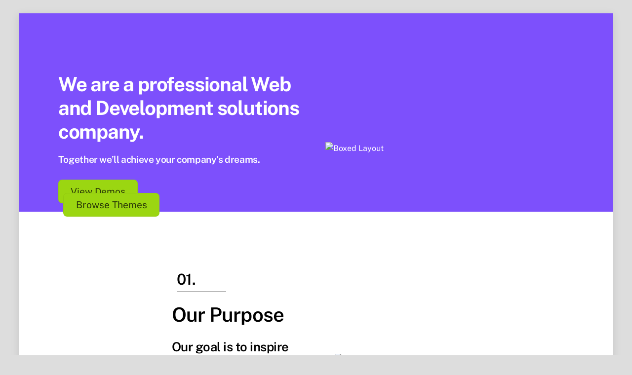

--- FILE ---
content_type: text/html; charset=UTF-8
request_url: http://www.wandawanda.co/theme-appearance/boxed-layout/
body_size: 12771
content:
<!DOCTYPE html>
<html lang="en">
<head>
        <meta charset="UTF-8">
        <meta name="viewport" content="width=device-width, initial-scale=1, minimum-scale=1">
        <style id="tb_inline_styles" data-no-optimize="1">.tb_animation_on{overflow-x:hidden}.themify_builder .wow{visibility:hidden;animation-fill-mode:both}[data-tf-animation]{will-change:transform,opacity,visibility}@media(min-width:768px){.themify_builder .tf_lax_done{transition-duration:.8s;transition-timing-function:cubic-bezier(.165,.84,.44,1)}}@media(max-width:770px){.themify_builder .tf_lax_done{opacity:unset!important;transform:unset!important;filter:unset!important}}[data-sticky-active].tb_sticky_scroll_active{z-index:1}[data-sticky-active].tb_sticky_scroll_active .hide-on-stick{display:none}@media(min-width:1281px){.hide-desktop{width:0!important;height:0!important;padding:0!important;visibility:hidden!important;margin:0!important;display:table-column!important;background:0!important;content-visibility:hidden;overflow:hidden!important}}@media(min-width:769px) and (max-width:1280px){.hide-tablet_landscape{width:0!important;height:0!important;padding:0!important;visibility:hidden!important;margin:0!important;display:table-column!important;background:0!important;content-visibility:hidden;overflow:hidden!important}}@media(min-width:681px) and (max-width:768px){.hide-tablet{width:0!important;height:0!important;padding:0!important;visibility:hidden!important;margin:0!important;display:table-column!important;background:0!important;content-visibility:hidden;overflow:hidden!important}}@media(max-width:680px){.hide-mobile{width:0!important;height:0!important;padding:0!important;visibility:hidden!important;margin:0!important;display:table-column!important;background:0!important;content-visibility:hidden;overflow:hidden!important}}@media(max-width:768px){div.module-gallery-grid{--galn:var(--galt)}}@media(max-width:680px){
                .themify_map.tf_map_loaded{width:100%!important}
                .ui.builder_button,.ui.nav li a{padding:.525em 1.15em}
                .fullheight>.row_inner:not(.tb_col_count_1){min-height:0}
                div.module-gallery-grid{--galn:var(--galm);gap:8px}
            }</style><noscript><style>.themify_builder .wow,.wow .tf_lazy{visibility:visible!important}</style></noscript>            <style id="tf_lazy_style" data-no-optimize="1">
                .tf_svg_lazy{
                    content-visibility:auto;
                    background-size:100% 25%!important;
                    background-repeat:no-repeat!important;
                    background-position:0 0, 0 33.4%,0 66.6%,0 100%!important;
                    transition:filter .3s linear!important;
                    filter:blur(25px)!important;                    transform:translateZ(0)
                }
                .tf_svg_lazy_loaded{
                    filter:blur(0)!important
                }
                [data-lazy]:is(.module,.module_row:not(.tb_first)),.module[data-lazy] .ui,.module_row[data-lazy]:not(.tb_first):is(>.row_inner,.module_column[data-lazy],.module_subrow[data-lazy]){
                    background-image:none!important
                }
            </style>
            <noscript>
                <style>
                    .tf_svg_lazy{
                        display:none!important
                    }
                </style>
            </noscript>
                    <style id="tf_lazy_common" data-no-optimize="1">
                        img{
                max-width:100%;
                height:auto
            }
                                    :where(.tf_in_flx,.tf_flx){display:inline-flex;flex-wrap:wrap;place-items:center}
            .tf_fa,:is(em,i) tf-lottie{display:inline-block;vertical-align:middle}:is(em,i) tf-lottie{width:1.5em;height:1.5em}.tf_fa{width:1em;height:1em;stroke-width:0;stroke:currentColor;overflow:visible;fill:currentColor;pointer-events:none;text-rendering:optimizeSpeed;buffered-rendering:static}#tf_svg symbol{overflow:visible}:where(.tf_lazy){position:relative;visibility:visible;display:block;opacity:.3}.wow .tf_lazy:not(.tf_swiper-slide){visibility:hidden;opacity:1}div.tf_audio_lazy audio{visibility:hidden;height:0;display:inline}.mejs-container{visibility:visible}.tf_iframe_lazy{transition:opacity .3s ease-in-out;min-height:10px}:where(.tf_flx),.tf_swiper-wrapper{display:flex}.tf_swiper-slide{flex-shrink:0;opacity:0;width:100%;height:100%}.tf_swiper-wrapper>br,.tf_lazy.tf_swiper-wrapper .tf_lazy:after,.tf_lazy.tf_swiper-wrapper .tf_lazy:before{display:none}.tf_lazy:after,.tf_lazy:before{content:'';display:inline-block;position:absolute;width:10px!important;height:10px!important;margin:0 3px;top:50%!important;inset-inline:auto 50%!important;border-radius:100%;background-color:currentColor;visibility:visible;animation:tf-hrz-loader infinite .75s cubic-bezier(.2,.68,.18,1.08)}.tf_lazy:after{width:6px!important;height:6px!important;inset-inline:50% auto!important;margin-top:3px;animation-delay:-.4s}@keyframes tf-hrz-loader{0%,100%{transform:scale(1);opacity:1}50%{transform:scale(.1);opacity:.6}}.tf_lazy_lightbox{position:fixed;background:rgba(11,11,11,.8);color:#ccc;top:0;left:0;display:flex;align-items:center;justify-content:center;z-index:999}.tf_lazy_lightbox .tf_lazy:after,.tf_lazy_lightbox .tf_lazy:before{background:#fff}.tf_vd_lazy,tf-lottie{display:flex;flex-wrap:wrap}tf-lottie{aspect-ratio:1.777}.tf_w.tf_vd_lazy video{width:100%;height:auto;position:static;object-fit:cover}
        </style>
        <title>Boxed Layout</title>
<meta name='robots' content='max-image-preview:large' />
<link rel="alternate" type="application/rss+xml" title=" &raquo; Feed" href="http://www.wandawanda.co/feed/" />
<link rel="alternate" type="application/rss+xml" title=" &raquo; Comments Feed" href="http://www.wandawanda.co/comments/feed/" />
<link rel="alternate" title="oEmbed (JSON)" type="application/json+oembed" href="http://www.wandawanda.co/wp-json/oembed/1.0/embed?url=http%3A%2F%2Fwww.wandawanda.co%2Ftheme-appearance%2Fboxed-layout%2F" />
<link rel="alternate" title="oEmbed (XML)" type="text/xml+oembed" href="http://www.wandawanda.co/wp-json/oembed/1.0/embed?url=http%3A%2F%2Fwww.wandawanda.co%2Ftheme-appearance%2Fboxed-layout%2F&#038;format=xml" />
<style id='wp-img-auto-sizes-contain-inline-css'>
img:is([sizes=auto i],[sizes^="auto," i]){contain-intrinsic-size:3000px 1500px}
/*# sourceURL=wp-img-auto-sizes-contain-inline-css */
</style>
<script src="http://www.wandawanda.co/wp-includes/js/jquery/jquery.min.js?ver=3.7.1" id="jquery-core-js"></script>
<script src="http://www.wandawanda.co/wp-includes/js/jquery/jquery-migrate.min.js?ver=3.4.1" id="jquery-migrate-js"></script>
<link rel="https://api.w.org/" href="http://www.wandawanda.co/wp-json/" /><link rel="alternate" title="JSON" type="application/json" href="http://www.wandawanda.co/wp-json/wp/v2/pages/2912" /><link rel="EditURI" type="application/rsd+xml" title="RSD" href="http://www.wandawanda.co/xmlrpc.php?rsd" />
<meta name="generator" content="WordPress 6.9" />
<link rel="canonical" href="http://www.wandawanda.co/theme-appearance/boxed-layout/" />
<link rel='shortlink' href='http://www.wandawanda.co/?p=2912' />

	<style>
	@keyframes themifyAnimatedBG{
		0%{background-color:#33baab}100%{background-color:#e33b9e}50%{background-color:#4961d7}33.3%{background-color:#2ea85c}25%{background-color:#2bb8ed}20%{background-color:#dd5135}
	}
	.module_row.animated-bg{
		animation:themifyAnimatedBG 30000ms infinite alternate
	}
	</style>
	
<!-- Entry Style -->
<style>
.skin-styles:before {
	background-image: url(https://themify.me/demo/themes/ultra/files/2018/06/demoimage56.jpg);
	
											background-size: cover;
											content: "";
											position: fixed;
											width: 100%;
											height: 100%;
											left: 0;
											top: 0;
											pointer-events: none;
											z-index: -1
}
</style>
<!-- End Entry Style -->
<link rel="prefetch" href="http://www.wandawanda.co/wp-content/themes/themify-ultra/js/themify-script.js?ver=7.8.4" as="script" fetchpriority="low"><link rel="prefetch" href="http://www.wandawanda.co/wp-content/themes/themify-ultra/themify/js/modules/themify-sidemenu.js?ver=7.9.3" as="script" fetchpriority="low"><link rel="prefetch" href="http://www.wandawanda.co/wp-content/themes/themify-ultra/themify/js/modules/lax.js?ver=7.9.3" as="script" fetchpriority="low"><link rel="prefetch" href="http://www.wandawanda.co/wp-content/themes/themify-ultra/themify/js/modules/isotop.js?ver=7.9.3" as="script" fetchpriority="low"><link rel="preload" href="http://www.wandawanda.co/wp-content/themes/themify-ultra/themify/themify-builder/js/themify-builder-script.js?ver=7.9.3" as="script" fetchpriority="low"><link rel="preload" href="https://themify.me/demo/themes/ultra-agency-2/files/2019/02/header-web-image.png" as="image" fetchpriority="high"><style id="tf_gf_fonts_style">@font-face{font-family:'Public Sans';font-style:italic;font-display:swap;src:url(https://fonts.gstatic.com/s/publicsans/v21/ijwTs572Xtc6ZYQws9YVwnNDTJPax9k0.woff2) format('woff2');unicode-range:U+0102-0103,U+0110-0111,U+0128-0129,U+0168-0169,U+01A0-01A1,U+01AF-01B0,U+0300-0301,U+0303-0304,U+0308-0309,U+0323,U+0329,U+1EA0-1EF9,U+20AB;}@font-face{font-family:'Public Sans';font-style:italic;font-display:swap;src:url(https://fonts.gstatic.com/s/publicsans/v21/ijwTs572Xtc6ZYQws9YVwnNDTJLax9k0.woff2) format('woff2');unicode-range:U+0100-02BA,U+02BD-02C5,U+02C7-02CC,U+02CE-02D7,U+02DD-02FF,U+0304,U+0308,U+0329,U+1D00-1DBF,U+1E00-1E9F,U+1EF2-1EFF,U+2020,U+20A0-20AB,U+20AD-20C0,U+2113,U+2C60-2C7F,U+A720-A7FF;}@font-face{font-family:'Public Sans';font-style:italic;font-display:swap;src:url(https://fonts.gstatic.com/s/publicsans/v21/ijwTs572Xtc6ZYQws9YVwnNDTJzaxw.woff2) format('woff2');unicode-range:U+0000-00FF,U+0131,U+0152-0153,U+02BB-02BC,U+02C6,U+02DA,U+02DC,U+0304,U+0308,U+0329,U+2000-206F,U+20AC,U+2122,U+2191,U+2193,U+2212,U+2215,U+FEFF,U+FFFD;}@font-face{font-family:'Public Sans';font-style:italic;font-weight:600;font-display:swap;src:url(https://fonts.gstatic.com/s/publicsans/v21/ijwTs572Xtc6ZYQws9YVwnNDTJPax9k0.woff2) format('woff2');unicode-range:U+0102-0103,U+0110-0111,U+0128-0129,U+0168-0169,U+01A0-01A1,U+01AF-01B0,U+0300-0301,U+0303-0304,U+0308-0309,U+0323,U+0329,U+1EA0-1EF9,U+20AB;}@font-face{font-family:'Public Sans';font-style:italic;font-weight:600;font-display:swap;src:url(https://fonts.gstatic.com/s/publicsans/v21/ijwTs572Xtc6ZYQws9YVwnNDTJLax9k0.woff2) format('woff2');unicode-range:U+0100-02BA,U+02BD-02C5,U+02C7-02CC,U+02CE-02D7,U+02DD-02FF,U+0304,U+0308,U+0329,U+1D00-1DBF,U+1E00-1E9F,U+1EF2-1EFF,U+2020,U+20A0-20AB,U+20AD-20C0,U+2113,U+2C60-2C7F,U+A720-A7FF;}@font-face{font-family:'Public Sans';font-style:italic;font-weight:600;font-display:swap;src:url(https://fonts.gstatic.com/s/publicsans/v21/ijwTs572Xtc6ZYQws9YVwnNDTJzaxw.woff2) format('woff2');unicode-range:U+0000-00FF,U+0131,U+0152-0153,U+02BB-02BC,U+02C6,U+02DA,U+02DC,U+0304,U+0308,U+0329,U+2000-206F,U+20AC,U+2122,U+2191,U+2193,U+2212,U+2215,U+FEFF,U+FFFD;}@font-face{font-family:'Public Sans';font-style:italic;font-weight:700;font-display:swap;src:url(https://fonts.gstatic.com/s/publicsans/v21/ijwTs572Xtc6ZYQws9YVwnNDTJPax9k0.woff2) format('woff2');unicode-range:U+0102-0103,U+0110-0111,U+0128-0129,U+0168-0169,U+01A0-01A1,U+01AF-01B0,U+0300-0301,U+0303-0304,U+0308-0309,U+0323,U+0329,U+1EA0-1EF9,U+20AB;}@font-face{font-family:'Public Sans';font-style:italic;font-weight:700;font-display:swap;src:url(https://fonts.gstatic.com/s/publicsans/v21/ijwTs572Xtc6ZYQws9YVwnNDTJLax9k0.woff2) format('woff2');unicode-range:U+0100-02BA,U+02BD-02C5,U+02C7-02CC,U+02CE-02D7,U+02DD-02FF,U+0304,U+0308,U+0329,U+1D00-1DBF,U+1E00-1E9F,U+1EF2-1EFF,U+2020,U+20A0-20AB,U+20AD-20C0,U+2113,U+2C60-2C7F,U+A720-A7FF;}@font-face{font-family:'Public Sans';font-style:italic;font-weight:700;font-display:swap;src:url(https://fonts.gstatic.com/s/publicsans/v21/ijwTs572Xtc6ZYQws9YVwnNDTJzaxw.woff2) format('woff2');unicode-range:U+0000-00FF,U+0131,U+0152-0153,U+02BB-02BC,U+02C6,U+02DA,U+02DC,U+0304,U+0308,U+0329,U+2000-206F,U+20AC,U+2122,U+2191,U+2193,U+2212,U+2215,U+FEFF,U+FFFD;}@font-face{font-family:'Public Sans';font-display:swap;src:url(https://fonts.gstatic.com/s/publicsans/v21/ijwRs572Xtc6ZYQws9YVwnNJfJ7Cww.woff2) format('woff2');unicode-range:U+0102-0103,U+0110-0111,U+0128-0129,U+0168-0169,U+01A0-01A1,U+01AF-01B0,U+0300-0301,U+0303-0304,U+0308-0309,U+0323,U+0329,U+1EA0-1EF9,U+20AB;}@font-face{font-family:'Public Sans';font-display:swap;src:url(https://fonts.gstatic.com/s/publicsans/v21/ijwRs572Xtc6ZYQws9YVwnNIfJ7Cww.woff2) format('woff2');unicode-range:U+0100-02BA,U+02BD-02C5,U+02C7-02CC,U+02CE-02D7,U+02DD-02FF,U+0304,U+0308,U+0329,U+1D00-1DBF,U+1E00-1E9F,U+1EF2-1EFF,U+2020,U+20A0-20AB,U+20AD-20C0,U+2113,U+2C60-2C7F,U+A720-A7FF;}@font-face{font-family:'Public Sans';font-display:swap;src:url(https://fonts.gstatic.com/s/publicsans/v21/ijwRs572Xtc6ZYQws9YVwnNGfJ4.woff2) format('woff2');unicode-range:U+0000-00FF,U+0131,U+0152-0153,U+02BB-02BC,U+02C6,U+02DA,U+02DC,U+0304,U+0308,U+0329,U+2000-206F,U+20AC,U+2122,U+2191,U+2193,U+2212,U+2215,U+FEFF,U+FFFD;}@font-face{font-family:'Public Sans';font-weight:600;font-display:swap;src:url(https://fonts.gstatic.com/s/publicsans/v21/ijwRs572Xtc6ZYQws9YVwnNJfJ7Cww.woff2) format('woff2');unicode-range:U+0102-0103,U+0110-0111,U+0128-0129,U+0168-0169,U+01A0-01A1,U+01AF-01B0,U+0300-0301,U+0303-0304,U+0308-0309,U+0323,U+0329,U+1EA0-1EF9,U+20AB;}@font-face{font-family:'Public Sans';font-weight:600;font-display:swap;src:url(https://fonts.gstatic.com/s/publicsans/v21/ijwRs572Xtc6ZYQws9YVwnNIfJ7Cww.woff2) format('woff2');unicode-range:U+0100-02BA,U+02BD-02C5,U+02C7-02CC,U+02CE-02D7,U+02DD-02FF,U+0304,U+0308,U+0329,U+1D00-1DBF,U+1E00-1E9F,U+1EF2-1EFF,U+2020,U+20A0-20AB,U+20AD-20C0,U+2113,U+2C60-2C7F,U+A720-A7FF;}@font-face{font-family:'Public Sans';font-weight:600;font-display:swap;src:url(https://fonts.gstatic.com/s/publicsans/v21/ijwRs572Xtc6ZYQws9YVwnNGfJ4.woff2) format('woff2');unicode-range:U+0000-00FF,U+0131,U+0152-0153,U+02BB-02BC,U+02C6,U+02DA,U+02DC,U+0304,U+0308,U+0329,U+2000-206F,U+20AC,U+2122,U+2191,U+2193,U+2212,U+2215,U+FEFF,U+FFFD;}@font-face{font-family:'Public Sans';font-weight:700;font-display:swap;src:url(https://fonts.gstatic.com/s/publicsans/v21/ijwRs572Xtc6ZYQws9YVwnNJfJ7Cww.woff2) format('woff2');unicode-range:U+0102-0103,U+0110-0111,U+0128-0129,U+0168-0169,U+01A0-01A1,U+01AF-01B0,U+0300-0301,U+0303-0304,U+0308-0309,U+0323,U+0329,U+1EA0-1EF9,U+20AB;}@font-face{font-family:'Public Sans';font-weight:700;font-display:swap;src:url(https://fonts.gstatic.com/s/publicsans/v21/ijwRs572Xtc6ZYQws9YVwnNIfJ7Cww.woff2) format('woff2');unicode-range:U+0100-02BA,U+02BD-02C5,U+02C7-02CC,U+02CE-02D7,U+02DD-02FF,U+0304,U+0308,U+0329,U+1D00-1DBF,U+1E00-1E9F,U+1EF2-1EFF,U+2020,U+20A0-20AB,U+20AD-20C0,U+2113,U+2C60-2C7F,U+A720-A7FF;}@font-face{font-family:'Public Sans';font-weight:700;font-display:swap;src:url(https://fonts.gstatic.com/s/publicsans/v21/ijwRs572Xtc6ZYQws9YVwnNGfJ4.woff2) format('woff2');unicode-range:U+0000-00FF,U+0131,U+0152-0153,U+02BB-02BC,U+02C6,U+02DA,U+02DC,U+0304,U+0308,U+0329,U+2000-206F,U+20AC,U+2122,U+2191,U+2193,U+2212,U+2215,U+FEFF,U+FFFD;}</style><link rel="preload" fetchpriority="high" href="http://www.wandawanda.co/wp-content/uploads/themify-concate/543456092/themify-2091953092.css" as="style"><link fetchpriority="high" id="themify_concate-css" rel="stylesheet" href="http://www.wandawanda.co/wp-content/uploads/themify-concate/543456092/themify-2091953092.css"><style id='global-styles-inline-css'>
:root{--wp--preset--aspect-ratio--square: 1;--wp--preset--aspect-ratio--4-3: 4/3;--wp--preset--aspect-ratio--3-4: 3/4;--wp--preset--aspect-ratio--3-2: 3/2;--wp--preset--aspect-ratio--2-3: 2/3;--wp--preset--aspect-ratio--16-9: 16/9;--wp--preset--aspect-ratio--9-16: 9/16;--wp--preset--color--black: #000000;--wp--preset--color--cyan-bluish-gray: #abb8c3;--wp--preset--color--white: #ffffff;--wp--preset--color--pale-pink: #f78da7;--wp--preset--color--vivid-red: #cf2e2e;--wp--preset--color--luminous-vivid-orange: #ff6900;--wp--preset--color--luminous-vivid-amber: #fcb900;--wp--preset--color--light-green-cyan: #7bdcb5;--wp--preset--color--vivid-green-cyan: #00d084;--wp--preset--color--pale-cyan-blue: #8ed1fc;--wp--preset--color--vivid-cyan-blue: #0693e3;--wp--preset--color--vivid-purple: #9b51e0;--wp--preset--gradient--vivid-cyan-blue-to-vivid-purple: linear-gradient(135deg,rgb(6,147,227) 0%,rgb(155,81,224) 100%);--wp--preset--gradient--light-green-cyan-to-vivid-green-cyan: linear-gradient(135deg,rgb(122,220,180) 0%,rgb(0,208,130) 100%);--wp--preset--gradient--luminous-vivid-amber-to-luminous-vivid-orange: linear-gradient(135deg,rgb(252,185,0) 0%,rgb(255,105,0) 100%);--wp--preset--gradient--luminous-vivid-orange-to-vivid-red: linear-gradient(135deg,rgb(255,105,0) 0%,rgb(207,46,46) 100%);--wp--preset--gradient--very-light-gray-to-cyan-bluish-gray: linear-gradient(135deg,rgb(238,238,238) 0%,rgb(169,184,195) 100%);--wp--preset--gradient--cool-to-warm-spectrum: linear-gradient(135deg,rgb(74,234,220) 0%,rgb(151,120,209) 20%,rgb(207,42,186) 40%,rgb(238,44,130) 60%,rgb(251,105,98) 80%,rgb(254,248,76) 100%);--wp--preset--gradient--blush-light-purple: linear-gradient(135deg,rgb(255,206,236) 0%,rgb(152,150,240) 100%);--wp--preset--gradient--blush-bordeaux: linear-gradient(135deg,rgb(254,205,165) 0%,rgb(254,45,45) 50%,rgb(107,0,62) 100%);--wp--preset--gradient--luminous-dusk: linear-gradient(135deg,rgb(255,203,112) 0%,rgb(199,81,192) 50%,rgb(65,88,208) 100%);--wp--preset--gradient--pale-ocean: linear-gradient(135deg,rgb(255,245,203) 0%,rgb(182,227,212) 50%,rgb(51,167,181) 100%);--wp--preset--gradient--electric-grass: linear-gradient(135deg,rgb(202,248,128) 0%,rgb(113,206,126) 100%);--wp--preset--gradient--midnight: linear-gradient(135deg,rgb(2,3,129) 0%,rgb(40,116,252) 100%);--wp--preset--font-size--small: 13px;--wp--preset--font-size--medium: 20px;--wp--preset--font-size--large: 36px;--wp--preset--font-size--x-large: 42px;--wp--preset--spacing--20: 0.44rem;--wp--preset--spacing--30: 0.67rem;--wp--preset--spacing--40: 1rem;--wp--preset--spacing--50: 1.5rem;--wp--preset--spacing--60: 2.25rem;--wp--preset--spacing--70: 3.38rem;--wp--preset--spacing--80: 5.06rem;--wp--preset--shadow--natural: 6px 6px 9px rgba(0, 0, 0, 0.2);--wp--preset--shadow--deep: 12px 12px 50px rgba(0, 0, 0, 0.4);--wp--preset--shadow--sharp: 6px 6px 0px rgba(0, 0, 0, 0.2);--wp--preset--shadow--outlined: 6px 6px 0px -3px rgb(255, 255, 255), 6px 6px rgb(0, 0, 0);--wp--preset--shadow--crisp: 6px 6px 0px rgb(0, 0, 0);}:where(body) { margin: 0; }.wp-site-blocks > .alignleft { float: left; margin-right: 2em; }.wp-site-blocks > .alignright { float: right; margin-left: 2em; }.wp-site-blocks > .aligncenter { justify-content: center; margin-left: auto; margin-right: auto; }:where(.wp-site-blocks) > * { margin-block-start: 24px; margin-block-end: 0; }:where(.wp-site-blocks) > :first-child { margin-block-start: 0; }:where(.wp-site-blocks) > :last-child { margin-block-end: 0; }:root { --wp--style--block-gap: 24px; }:root :where(.is-layout-flow) > :first-child{margin-block-start: 0;}:root :where(.is-layout-flow) > :last-child{margin-block-end: 0;}:root :where(.is-layout-flow) > *{margin-block-start: 24px;margin-block-end: 0;}:root :where(.is-layout-constrained) > :first-child{margin-block-start: 0;}:root :where(.is-layout-constrained) > :last-child{margin-block-end: 0;}:root :where(.is-layout-constrained) > *{margin-block-start: 24px;margin-block-end: 0;}:root :where(.is-layout-flex){gap: 24px;}:root :where(.is-layout-grid){gap: 24px;}.is-layout-flow > .alignleft{float: left;margin-inline-start: 0;margin-inline-end: 2em;}.is-layout-flow > .alignright{float: right;margin-inline-start: 2em;margin-inline-end: 0;}.is-layout-flow > .aligncenter{margin-left: auto !important;margin-right: auto !important;}.is-layout-constrained > .alignleft{float: left;margin-inline-start: 0;margin-inline-end: 2em;}.is-layout-constrained > .alignright{float: right;margin-inline-start: 2em;margin-inline-end: 0;}.is-layout-constrained > .aligncenter{margin-left: auto !important;margin-right: auto !important;}.is-layout-constrained > :where(:not(.alignleft):not(.alignright):not(.alignfull)){margin-left: auto !important;margin-right: auto !important;}body .is-layout-flex{display: flex;}.is-layout-flex{flex-wrap: wrap;align-items: center;}.is-layout-flex > :is(*, div){margin: 0;}body .is-layout-grid{display: grid;}.is-layout-grid > :is(*, div){margin: 0;}body{padding-top: 0px;padding-right: 0px;padding-bottom: 0px;padding-left: 0px;}a:where(:not(.wp-element-button)){text-decoration: underline;}:root :where(.wp-element-button, .wp-block-button__link){background-color: #32373c;border-width: 0;color: #fff;font-family: inherit;font-size: inherit;font-style: inherit;font-weight: inherit;letter-spacing: inherit;line-height: inherit;padding-top: calc(0.667em + 2px);padding-right: calc(1.333em + 2px);padding-bottom: calc(0.667em + 2px);padding-left: calc(1.333em + 2px);text-decoration: none;text-transform: inherit;}.has-black-color{color: var(--wp--preset--color--black) !important;}.has-cyan-bluish-gray-color{color: var(--wp--preset--color--cyan-bluish-gray) !important;}.has-white-color{color: var(--wp--preset--color--white) !important;}.has-pale-pink-color{color: var(--wp--preset--color--pale-pink) !important;}.has-vivid-red-color{color: var(--wp--preset--color--vivid-red) !important;}.has-luminous-vivid-orange-color{color: var(--wp--preset--color--luminous-vivid-orange) !important;}.has-luminous-vivid-amber-color{color: var(--wp--preset--color--luminous-vivid-amber) !important;}.has-light-green-cyan-color{color: var(--wp--preset--color--light-green-cyan) !important;}.has-vivid-green-cyan-color{color: var(--wp--preset--color--vivid-green-cyan) !important;}.has-pale-cyan-blue-color{color: var(--wp--preset--color--pale-cyan-blue) !important;}.has-vivid-cyan-blue-color{color: var(--wp--preset--color--vivid-cyan-blue) !important;}.has-vivid-purple-color{color: var(--wp--preset--color--vivid-purple) !important;}.has-black-background-color{background-color: var(--wp--preset--color--black) !important;}.has-cyan-bluish-gray-background-color{background-color: var(--wp--preset--color--cyan-bluish-gray) !important;}.has-white-background-color{background-color: var(--wp--preset--color--white) !important;}.has-pale-pink-background-color{background-color: var(--wp--preset--color--pale-pink) !important;}.has-vivid-red-background-color{background-color: var(--wp--preset--color--vivid-red) !important;}.has-luminous-vivid-orange-background-color{background-color: var(--wp--preset--color--luminous-vivid-orange) !important;}.has-luminous-vivid-amber-background-color{background-color: var(--wp--preset--color--luminous-vivid-amber) !important;}.has-light-green-cyan-background-color{background-color: var(--wp--preset--color--light-green-cyan) !important;}.has-vivid-green-cyan-background-color{background-color: var(--wp--preset--color--vivid-green-cyan) !important;}.has-pale-cyan-blue-background-color{background-color: var(--wp--preset--color--pale-cyan-blue) !important;}.has-vivid-cyan-blue-background-color{background-color: var(--wp--preset--color--vivid-cyan-blue) !important;}.has-vivid-purple-background-color{background-color: var(--wp--preset--color--vivid-purple) !important;}.has-black-border-color{border-color: var(--wp--preset--color--black) !important;}.has-cyan-bluish-gray-border-color{border-color: var(--wp--preset--color--cyan-bluish-gray) !important;}.has-white-border-color{border-color: var(--wp--preset--color--white) !important;}.has-pale-pink-border-color{border-color: var(--wp--preset--color--pale-pink) !important;}.has-vivid-red-border-color{border-color: var(--wp--preset--color--vivid-red) !important;}.has-luminous-vivid-orange-border-color{border-color: var(--wp--preset--color--luminous-vivid-orange) !important;}.has-luminous-vivid-amber-border-color{border-color: var(--wp--preset--color--luminous-vivid-amber) !important;}.has-light-green-cyan-border-color{border-color: var(--wp--preset--color--light-green-cyan) !important;}.has-vivid-green-cyan-border-color{border-color: var(--wp--preset--color--vivid-green-cyan) !important;}.has-pale-cyan-blue-border-color{border-color: var(--wp--preset--color--pale-cyan-blue) !important;}.has-vivid-cyan-blue-border-color{border-color: var(--wp--preset--color--vivid-cyan-blue) !important;}.has-vivid-purple-border-color{border-color: var(--wp--preset--color--vivid-purple) !important;}.has-vivid-cyan-blue-to-vivid-purple-gradient-background{background: var(--wp--preset--gradient--vivid-cyan-blue-to-vivid-purple) !important;}.has-light-green-cyan-to-vivid-green-cyan-gradient-background{background: var(--wp--preset--gradient--light-green-cyan-to-vivid-green-cyan) !important;}.has-luminous-vivid-amber-to-luminous-vivid-orange-gradient-background{background: var(--wp--preset--gradient--luminous-vivid-amber-to-luminous-vivid-orange) !important;}.has-luminous-vivid-orange-to-vivid-red-gradient-background{background: var(--wp--preset--gradient--luminous-vivid-orange-to-vivid-red) !important;}.has-very-light-gray-to-cyan-bluish-gray-gradient-background{background: var(--wp--preset--gradient--very-light-gray-to-cyan-bluish-gray) !important;}.has-cool-to-warm-spectrum-gradient-background{background: var(--wp--preset--gradient--cool-to-warm-spectrum) !important;}.has-blush-light-purple-gradient-background{background: var(--wp--preset--gradient--blush-light-purple) !important;}.has-blush-bordeaux-gradient-background{background: var(--wp--preset--gradient--blush-bordeaux) !important;}.has-luminous-dusk-gradient-background{background: var(--wp--preset--gradient--luminous-dusk) !important;}.has-pale-ocean-gradient-background{background: var(--wp--preset--gradient--pale-ocean) !important;}.has-electric-grass-gradient-background{background: var(--wp--preset--gradient--electric-grass) !important;}.has-midnight-gradient-background{background: var(--wp--preset--gradient--midnight) !important;}.has-small-font-size{font-size: var(--wp--preset--font-size--small) !important;}.has-medium-font-size{font-size: var(--wp--preset--font-size--medium) !important;}.has-large-font-size{font-size: var(--wp--preset--font-size--large) !important;}.has-x-large-font-size{font-size: var(--wp--preset--font-size--x-large) !important;}
/*# sourceURL=global-styles-inline-css */
</style>
</head>
<body class="wp-singular page-template-default page page-id-2912 page-child parent-pageid-2907 wp-theme-themify-ultra skin-default sidebar-none full_width no-home tb_animation_on ready-view boxed-layout  revealing-header footer-block theme-color-black logo-off tagline-off social-widget-off search-off menu-navigation-off footer-widgets-off footer-menu-navigation-off header-widgets-off skin-styles sidemenu-active">
<a class="screen-reader-text skip-to-content" href="#content">Skip to content</a><svg id="tf_svg" style="display:none"><defs></defs></svg><script> </script><div id="pagewrap" class="tf_box hfeed site">
	
	<div id="body" class="tf_box tf_clear tf_mw tf_clearfix">
		
	<!-- layout-container -->
<div id="layout" class="pagewidth tf_box tf_clearfix">
        <!-- content -->
    <main id="content" class="tf_box tf_clearfix">
	                <div id="page-2912" class="type-page">
                            <div class="page-content entry-content">
            <!--themify_builder_content-->
<div id="themify_builder_content-2912" data-postid="2912" class="themify_builder_content themify_builder_content-2912 themify_builder tf_clear">
                    <div  data-css_id="08c1fab" data-lazy="1" class="module_row themify_builder_row fullwidth tb_08c1fab tb_first tf_w">
                        <div class="row_inner gutter-none col_align_middle tb_col_count_2 tf_box tf_rel">
                        <div  data-lazy="1" class="module_column tb-column col4-2 tb_91353a9 first">
                    <!-- module text -->
<div  class="module module-text tb_63f11c7  repeat " data-lazy="1">
        <div  class="tb_text_wrap">
        <h1>We are a professional Web and Development solutions company.</h1>
<h2>Together we&#8217;ll achieve your company&#8217;s dreams.</h2>    </div>
</div>
<!-- /module text --><!-- module buttons -->
<div  class="module module-buttons tb_4b22d6e buttons-horizontal solid  large rounded" data-lazy="1">
        <div class="module-buttons-item tf_in_flx">
                        <a href="https://themify.me/demo/themes/ultra/" class="ui builder_button tf_in_flx light-green" >
                                                View Demos                                        </a>
                </div>
                    <div class="module-buttons-item tf_in_flx">
                        <a href="https://themify.me/themes" class="ui builder_button tf_in_flx light-green" >
                                                Browse Themes                                        </a>
                </div>
            </div>
<!-- /module buttons -->
        </div>
                    <div  data-lazy="1" class="module_column tb-column col4-2 tb_99f36a7 last">
                    <!-- module image -->
<div  class="module module-image tb_8c8be6a image-right   tf_mw" data-lazy="1" data-parallax-element-speed="2" data-lax-translate-y="vh 1,0 -140" data-lax="true">
        <div class="image-wrap tf_rel tf_mw">
            <img data-tf-not-load="1" fetchpriority="high" loading="auto" decoding="auto" fetchpriority="high" decoding="async" src="https://themify.me/demo/themes/ultra-agency-2/files/2019/02/header-web-image.png" width="740" height="975" title="Boxed Layout" alt="Boxed Layout">    
        </div>
    <!-- /image-wrap -->
    
        </div>
<!-- /module image -->        </div>
                        </div>
        </div>
                        <div  data-css_id="163ef4a" data-lazy="1" class="module_row themify_builder_row fullwidth tb_163ef4a tf_w">
                        <div class="row_inner col_align_middle tb_col_count_2 tf_box tf_rel">
                        <div  data-lazy="1" class="module_column tb-column col4-2 tb_b19c918 first">
                            <div  data-lazy="1" class="module_subrow themify_builder_sub_row tf_w col_align_top tb_col_count_2 tb_7c9a325">
                <div  data-lazy="1" class="module_column sub_column col3-1 tb_dae00a7 first">
                            </div>
                    <div  data-lazy="1" class="module_column sub_column col3-2 tb_f29d0ca last">
                    <!-- module fancy heading -->
<div  class="module module-fancy-heading tb_1f3b577 " data-lazy="1">
        <h3 class="fancy-heading tf_textl">
    <span class="main-head tf_block">
                    01.            </span>

    
    <span class="sub-head tf_block tf_rel">
                                </span>
    </h3>
</div>
<!-- /module fancy heading -->
<!-- module text -->
<div  class="module module-text tb_34b81c3  repeat " data-lazy="1">
        <div  class="tb_text_wrap">
        <h3>Our Purpose</h3>    </div>
</div>
<!-- /module text --><!-- module text -->
<div  class="module module-text tb_8n6d766  repeat " data-lazy="1">
        <div  class="tb_text_wrap">
        <h3>Our goal is to inspire and unleash the collective genius of our people and our clients.</h3>    </div>
</div>
<!-- /module text --><!-- module buttons -->
<div  class="module module-buttons tb_2974426 buttons-horizontal solid  rounded" data-lazy="1">
        <div class="module-buttons-item tf_in_flx">
                        <a href="https://themify.me/demo/themes/ultra-agency-2/about/" class="ui builder_button tf_in_flx purple" >
                                                See More                                        </a>
                </div>
            </div>
<!-- /module buttons -->
        </div>
                    </div>
                </div>
                    <div  data-lazy="1" class="module_column tb-column col4-2 tb_6b32a02 last">
                    <!-- module image -->
<div  class="module module-image tb_0182dc6 image-right   tf_mw" data-lazy="1" data-parallax-element-speed="3" data-lax-translate-y="vh 1,0 -180" data-lax="true">
        <div class="image-wrap tf_rel tf_mw">
            <img data-tf-not-load="1" decoding="async" src="https://themify.me/demo/themes/ultra-agency-2/files/2019/02/about-us-home-img-880x626.jpg" width="880" height="626" title="Boxed Layout" alt="Boxed Layout">    
        </div>
    <!-- /image-wrap -->
    
        </div>
<!-- /module image -->        </div>
                        </div>
        </div>
                        <div  data-css_id="6418bbd" data-lazy="1" class="module_row themify_builder_row fullwidth tb_6418bbd tf_w">
                        <div class="row_inner col_align_middle tb_col_count_2 tf_box tf_rel">
                        <div  data-lazy="1" class="module_column tb-column col4-2 tb_4ae7bc6 first">
                    <!-- module image -->
<div  class="module module-image tb_8b9735a image-top   tf_mw" data-lazy="1" data-parallax-element-speed="3" data-lax-translate-y="vh 1,0 -180" data-lax="true">
        <div class="image-wrap tf_rel tf_mw">
            <img loading="lazy" decoding="async" src="https://themify.me/demo/themes/ultra-agency-2/files/2019/02/meubel-web-design-765x926.jpg" width="765" height="926" title="Boxed Layout" alt="Boxed Layout">    
        </div>
    <!-- /image-wrap -->
    
        </div>
<!-- /module image -->        </div>
                    <div  data-lazy="1" class="module_column tb-column col4-2 tb_af717c0 last">
                            <div  data-lazy="1" class="module_subrow themify_builder_sub_row tf_w col_align_top tb_col_count_2 tb_0035668">
                <div  data-lazy="1" class="module_column sub_column col3-2 tb_6e9e98c first">
                    <!-- module fancy heading -->
<div  class="module module-fancy-heading tb_tmyn768 " data-lazy="1">
        <h3 class="fancy-heading tf_textl">
    <span class="main-head tf_block">
                    02.            </span>

    
    <span class="sub-head tf_block tf_rel">
                                </span>
    </h3>
</div>
<!-- /module fancy heading -->
<!-- module text -->
<div  class="module module-text tb_795e063  repeat " data-lazy="1">
        <div  class="tb_text_wrap">
        <h3>What We Do</h3>    </div>
</div>
<!-- /module text --><!-- module text -->
<div  class="module module-text tb_cop9769  repeat " data-lazy="1">
        <div  class="tb_text_wrap">
        <p>We create digital products and services, from branding, to web creation, and marketing.</p>    </div>
</div>
<!-- /module text --><!-- module text -->
<div  class="module module-text tb_8092880   " data-lazy="1">
        <div  class="tb_text_wrap">
        <h4>Services :</h4>    </div>
</div>
<!-- /module text --><!-- module text -->
<div  class="module module-text tb_b67j769  repeat " data-lazy="1">
        <div  class="tb_text_wrap">
        <ul>
<li>Branding + Logo Design</li>
<li>Web Design + Development</li>
<li>Content Creation</li>
<li>eCommerce Optimization</li>
<li>Full Service Marketing </li>
</ul>    </div>
</div>
<!-- /module text -->        </div>
                    <div  data-lazy="1" class="module_column sub_column col3-1 tb_b3e415b last">
                            </div>
                    </div>
                </div>
                        </div>
        </div>
                        <div  data-css_id="72nu747" data-lazy="1" class="module_row themify_builder_row fullwidth_row_container tb_72nu747 tf_w">
                        <div class="row_inner col_align_top tb_col_count_1 tf_box tf_rel">
                        <div  data-lazy="1" class="module_column tb-column col-full tb_2tjv769 first">
                    <!-- module fancy heading -->
<div  class="module module-fancy-heading tb_q1j9770 " data-lazy="1">
        <h3 class="fancy-heading tf_textl">
    <span class="main-head tf_block">
                    03.            </span>

    
    <span class="sub-head tf_block tf_rel">
                                </span>
    </h3>
</div>
<!-- /module fancy heading -->
<!-- module text -->
<div  class="module module-text tb_d3c97df  repeat " data-lazy="1">
        <div  class="tb_text_wrap">
        <h3>Our Recent Works</h3>    </div>
</div>
<!-- /module text --><!-- module text -->
<div  class="module module-text tb_y81n770  repeat " data-lazy="1">
        <div  class="tb_text_wrap">
        <h3>We take on projects we love and are passionate about. See which clients we&#8217;ve helped, boosting their digital and product capabilities.</h3>    </div>
</div>
<!-- /module text --><!-- module post -->
<div  class="module module-portfolio tb_e2595ce ">
    <div  class="builder-posts-wrap loops-wrapper portfolio grid3 masonry classic tf_rel tf_clear tf_clearfix" data-lazy="1">
    <article id="portfolio-2958" class="post tf_clearfix portfolio-post cat-35 post-2958 portfolio type-portfolio status-publish has-post-thumbnail hentry portfolio-category-products no-post-title no-post-date has-post-category has-post-tag has-post-comment has-post-author ">
	
	
	                <figure class="post-image tf_clearfix">
                                                            <a href="http://www.wandawanda.co/project/slider-portfolio/">
                                        <img loading="lazy" decoding="async" src="http://www.wandawanda.co/wp-content/uploads/2022/10/pc-1207886_1920-1024x682-360x260.jpg" width="360" height="260" class="wp-post-image wp-image-3108" title="Slider Portfolio" alt="Slider Portfolio">                                                                    </a>
                                                                </figure>
                    
	<div class="post-content">

		
			<div class="post-content-inner">

						
						
						
		
		        <div class="entry-content">

        
        </div><!-- /.entry-content -->
        
		
			</div>
			<!-- /.post-content-inner -->
		
	</div>
	<!-- /.post-content -->
	</article>
<!-- /.post -->
<article id="portfolio-2959" class="post tf_clearfix portfolio-post cat-37 post-2959 portfolio type-portfolio status-publish has-post-thumbnail hentry portfolio-category-fashion no-post-title no-post-date has-post-category has-post-tag has-post-comment has-post-author ">
	
	
	                <figure class="post-image tf_clearfix">
                                                            <a href="http://www.wandawanda.co/project/gallery-portfolio/">
                                        <img loading="lazy" decoding="async" src="http://www.wandawanda.co/wp-content/uploads/2022/10/ultra-masonry-1-1024x683-360x260.jpg" width="360" height="260" class="wp-post-image wp-image-3109" title="Gallery Portfolio" alt="Gallery Portfolio">                                                                    </a>
                                                                </figure>
                    
	<div class="post-content">

		
			<div class="post-content-inner">

						
						
						
		
		        <div class="entry-content">

        
        </div><!-- /.entry-content -->
        
		
			</div>
			<!-- /.post-content-inner -->
		
	</div>
	<!-- /.post-content -->
	</article>
<!-- /.post -->
<article id="portfolio-2960" class="post tf_clearfix portfolio-post cat-35 post-2960 portfolio type-portfolio status-publish has-post-thumbnail hentry portfolio-category-products no-post-title no-post-date has-post-category has-post-tag has-post-comment has-post-author ">
	
	
	                <figure class="post-image tf_clearfix">
                                                            <a href="https://themify.me/demo/themes/ultra/project/office-desk-set/" class="themify_lightbox">
                                        <img loading="lazy" decoding="async" src="http://www.wandawanda.co/wp-content/uploads/2022/10/Top_view-1024x640-360x260.jpg" width="360" height="260" class="wp-post-image wp-image-3110" title="Office Desk Set" alt="Office Desk Set">                                                                                                                            </a>
                                                                </figure>
                    
	<div class="post-content">

		
			<div class="post-content-inner">

						
						
						
		
		        <div class="entry-content">

        
        </div><!-- /.entry-content -->
        
		
			</div>
			<!-- /.post-content-inner -->
		
	</div>
	<!-- /.post-content -->
	</article>
<!-- /.post -->
<article id="portfolio-2961" class="post tf_clearfix portfolio-post cat-37 post-2961 portfolio type-portfolio status-publish has-post-thumbnail hentry portfolio-category-fashion no-post-title no-post-date has-post-category has-post-tag has-post-comment has-post-author ">
	
	
	                <figure class="post-image tf_clearfix">
                                                            <a href="http://www.wandawanda.co/project/split-portfolio-layout/">
                                        <img loading="lazy" decoding="async" src="http://www.wandawanda.co/wp-content/uploads/2022/10/92168350-1024x923-360x260.jpg" width="360" height="260" class="wp-post-image wp-image-3111" title="Split Portfolio Layout" alt="Split Portfolio Layout">                                                                    </a>
                                                                </figure>
                    
	<div class="post-content">

		
			<div class="post-content-inner">

						
						
						
		
		        <div class="entry-content">

        
        </div><!-- /.entry-content -->
        
		
			</div>
			<!-- /.post-content-inner -->
		
	</div>
	<!-- /.post-content -->
	</article>
<!-- /.post -->
<article id="portfolio-2962" class="post tf_clearfix portfolio-post cat-37 post-2962 portfolio type-portfolio status-publish has-post-thumbnail hentry portfolio-category-fashion no-post-title no-post-date has-post-category has-post-tag has-post-comment has-post-author ">
	
	
	                <figure class="post-image tf_clearfix">
                                                            <a href="http://www.wandawanda.co/project/fullwidth-image-layout/">
                                        <img loading="lazy" decoding="async" src="http://www.wandawanda.co/wp-content/uploads/2022/10/75959995-1024x683-360x260.jpg" width="360" height="260" class="wp-post-image wp-image-3112" title="Fullwidth Image Layout" alt="Fullwidth Image Layout">                                                                    </a>
                                                                </figure>
                    
	<div class="post-content">

		
			<div class="post-content-inner">

						
						
						
		
		        <div class="entry-content">

        
        </div><!-- /.entry-content -->
        
		
			</div>
			<!-- /.post-content-inner -->
		
	</div>
	<!-- /.post-content -->
	</article>
<!-- /.post -->
<article id="portfolio-2963" class="post tf_clearfix portfolio-post cat-36 post-2963 portfolio type-portfolio status-publish has-post-thumbnail hentry portfolio-category-photos no-post-title no-post-date has-post-category has-post-tag has-post-comment has-post-author ">
	
	
	                <figure class="post-image tf_clearfix">
                                                            <a href="http://www.wandawanda.co/project/model-shots/">
                                        <img loading="lazy" decoding="async" src="http://www.wandawanda.co/wp-content/uploads/2022/10/88274311-1-1024x1009-360x260.jpg" width="360" height="260" class="wp-post-image wp-image-3113" title="Model Shots" alt="Model Shots">                                                                    </a>
                                                                </figure>
                    
	<div class="post-content">

		
			<div class="post-content-inner">

						
						
						
		
		        <div class="entry-content">

        
        </div><!-- /.entry-content -->
        
		
			</div>
			<!-- /.post-content-inner -->
		
	</div>
	<!-- /.post-content -->
	</article>
<!-- /.post -->
<article id="portfolio-2964" class="post tf_clearfix portfolio-post cat-37 post-2964 portfolio type-portfolio status-publish has-post-thumbnail hentry portfolio-category-fashion no-post-title no-post-date has-post-category has-post-tag has-post-comment has-post-author ">
	
	
	                <figure class="post-image tf_clearfix">
                                                            <a href="http://www.wandawanda.co/project/new-york-lights/">
                                        <img loading="lazy" decoding="async" src="http://www.wandawanda.co/wp-content/uploads/2022/10/99811742-1-1024x1024-360x260.jpg" width="360" height="260" class="wp-post-image wp-image-3114" title="New York Lights" alt="New York Lights">                                                                    </a>
                                                                </figure>
                    
	<div class="post-content">

		
			<div class="post-content-inner">

						
						
						
		
		        <div class="entry-content">

        
        </div><!-- /.entry-content -->
        
		
			</div>
			<!-- /.post-content-inner -->
		
	</div>
	<!-- /.post-content -->
	</article>
<!-- /.post -->
<article id="portfolio-2965" class="post tf_clearfix portfolio-post cat-36 post-2965 portfolio type-portfolio status-publish has-post-thumbnail hentry portfolio-category-photos no-post-title no-post-date has-post-category has-post-tag has-post-comment has-post-author ">
	
	
	                <figure class="post-image tf_clearfix">
                                                            <a href="http://www.wandawanda.co/project/rosy/">
                                        <img src="data:image/svg+xml,%3Csvg%20xmlns=%27http://www.w3.org/2000/svg%27%20width='360'%20height='260'%20viewBox=%270%200%20360%20260%27%3E%3C/svg%3E" loading="lazy" data-lazy="1" style="background:linear-gradient(to right,#462e16 25%,#a9825b 25% 50%,#150704 50% 75%,#533519 75%),linear-gradient(to right,#4e3419 25%,#aa8a73 25% 50%,#8c6546 50% 75%,#b78880 75%),linear-gradient(to right,#54361a 25%,#6c4b2a 25% 50%,#39190a 50% 75%,#5d3e1f 75%),linear-gradient(to right,#533922 25%,#d2bfae 25% 50%,#775238 50% 75%,#634425 75%)" decoding="async" data-tf-src="http://www.wandawanda.co/wp-content/uploads/2022/10/132008333-1024x887-360x260.jpg" width="360" height="260" class="tf_svg_lazy wp-post-image wp-image-3115" title="Rosy" alt="Rosy"><noscript><img decoding="async" data-tf-not-load src="http://www.wandawanda.co/wp-content/uploads/2022/10/132008333-1024x887-360x260.jpg" width="360" height="260" class="wp-post-image wp-image-3115" title="Rosy" alt="Rosy"></noscript>                                                                    </a>
                                                                </figure>
                    
	<div class="post-content">

		
			<div class="post-content-inner">

						
						
						
		
		        <div class="entry-content">

        
        </div><!-- /.entry-content -->
        
		
			</div>
			<!-- /.post-content-inner -->
		
	</div>
	<!-- /.post-content -->
	</article>
<!-- /.post -->
<article id="portfolio-2966" class="post tf_clearfix portfolio-post cat-37 post-2966 portfolio type-portfolio status-publish has-post-thumbnail hentry portfolio-category-fashion no-post-title no-post-date has-post-category has-post-tag has-post-comment has-post-author ">
	
	
	                <figure class="post-image tf_clearfix">
                                                            <a href="http://www.wandawanda.co/project/underwater-shot/">
                                        <img src="data:image/svg+xml,%3Csvg%20xmlns=%27http://www.w3.org/2000/svg%27%20width='360'%20height='260'%20viewBox=%270%200%20360%20260%27%3E%3C/svg%3E" loading="lazy" data-lazy="1" style="background:linear-gradient(to right,#12110d 25%,#2f2422 25% 50%,#deca4d 50% 75%,#191a1e 75%),linear-gradient(to right,#d2b7a2 25%,#d3c274 25% 50%,#c1a621 50% 75%,#495251 75%),linear-gradient(to right,#313234 25%,#434448 25% 50%,#161b1e 50% 75%,#627271 75%),linear-gradient(to right,#2d2e32 25%,#0b0f12 25% 50%,#0d1114 50% 75%,#171a1f 75%)" decoding="async" data-tf-src="http://www.wandawanda.co/wp-content/uploads/2022/10/demoimage6-1024x683-360x260.jpg" width="360" height="260" class="tf_svg_lazy wp-post-image wp-image-3116" title="Underwater Shot" alt="Underwater Shot"><noscript><img decoding="async" data-tf-not-load src="http://www.wandawanda.co/wp-content/uploads/2022/10/demoimage6-1024x683-360x260.jpg" width="360" height="260" class="wp-post-image wp-image-3116" title="Underwater Shot" alt="Underwater Shot"></noscript>                                                                    </a>
                                                                </figure>
                    
	<div class="post-content">

		
			<div class="post-content-inner">

						
						
						
		
		        <div class="entry-content">

        
        </div><!-- /.entry-content -->
        
		
			</div>
			<!-- /.post-content-inner -->
		
	</div>
	<!-- /.post-content -->
	</article>
<!-- /.post -->
    </div><!-- .builder-posts-wrap -->
            </div>
<!-- /module post -->
            </div>
                        </div>
        </div>
                        <div  data-css_id="8bb31d8" data-lazy="1" class="module_row themify_builder_row fullwidth tb_8bb31d8 tf_w">
                        <div class="row_inner col_align_middle tb_col_count_1 tf_box tf_rel">
                        <div  data-lazy="1" class="module_column tb-column col-full tb_8c4fc04 first">
                            <div  data-lazy="1" class="module_subrow themify_builder_sub_row tf_w col_align_middle tb_col_count_2 tb_6c96bd9">
                <div  data-lazy="1" class="module_column sub_column col4-2 tb_b5c5bac first">
                    <!-- module image -->
<div  class="module module-image tb_13c4af6 image-top   tf_mw" data-lazy="1" data-parallax-element-speed="2" data-lax-translate-y="vh 1,0 140" data-lax="true">
        <div class="image-wrap tf_rel tf_mw">
            <img src="data:image/svg+xml,%3Csvg%20xmlns=%27http://www.w3.org/2000/svg%27%20width='550'%20height='736'%20viewBox=%270%200%20550%20736%27%3E%3C/svg%3E" loading="lazy" data-lazy="1" class="tf_svg_lazy" decoding="async" data-tf-src="https://themify.me/demo/themes/ultra-agency-2/files/2019/02/testimonial-home-image-550x736.jpg" width="550" height="736" title="Boxed Layout" alt="Boxed Layout"><noscript><img decoding="async" data-tf-not-load src="https://themify.me/demo/themes/ultra-agency-2/files/2019/02/testimonial-home-image-550x736.jpg" width="550" height="736" title="Boxed Layout" alt="Boxed Layout"></noscript>    
        </div>
    <!-- /image-wrap -->
    
        </div>
<!-- /module image -->        </div>
                    <div  data-lazy="1" class="module_column sub_column col4-2 tb_1022dd9 last">
                    <!-- module fancy heading -->
<div  class="module module-fancy-heading tb_cqxp771 " data-lazy="1">
        <h3 class="fancy-heading tf_textl">
    <span class="main-head tf_block">
                    04.            </span>

    
    <span class="sub-head tf_block tf_rel">
                                </span>
    </h3>
</div>
<!-- /module fancy heading -->
<!-- module text -->
<div  class="module module-text tb_9105589  repeat " data-lazy="1">
        <div  class="tb_text_wrap">
        <h3>Say Hi to Our Clients</h3>    </div>
</div>
<!-- /module text --><!-- module text -->
<div  class="module module-text tb_b1b733b  repeat " data-lazy="1">
        <div  class="tb_text_wrap">
        <h3>We&#8217;ve been honoured to create brands, devise products, and launch campaigns for many clients we now call friends. We like them, and they seem to like us back.</h3>    </div>
</div>
<!-- /module text -->        </div>
                    </div>
                <div  data-lazy="1" class="module_subrow themify_builder_sub_row tf_w gutter-none col_align_top tb_col_count_2 tb_e6d98fe">
                <div  data-lazy="1" class="module_column sub_column col4-2 tb_68bc3a6 first">
                            </div>
                    <div  data-lazy="1" class="module_column sub_column col4-2 tb_88a6de0 last">
                    <div  class="module themify_builder_slider_wrap tf_clearfix module-testimonial-slider tb_d39ab83  image-top  " data-lazy="1">
        <div class="themify_builder_slider tf_carousel tf_swiper-container tf_rel tf_overflow" data-lazy="1"        data-visible="1"
        data-tab-visible="0"
        data-mob-visible="0"
        data-scroll="1"
                        data-speed="normal"
        data-wrapvar="1"
        data-slider_nav="1"
        data-pager="1"
        data-effect="scroll" 
        data-height="variable"
        data-css_url="http://www.wandawanda.co/wp-content/themes/themify-ultra/themify/themify-builder/css/modules/sliders/carousel,http://www.wandawanda.co/wp-content/themes/themify-ultra/themify/themify-builder/css/modules/sliders/testimonial-slider"
                    >
        <div class="tf_swiper-wrapper tf_lazy tf_rel tf_w tf_h tf_textc">
                <div class="post tf_swiper-slide">
            <div class="testimonial-item">
                                <div class="testimonial-content">
                                                                                    <div class="testimonial-entry-content">
                            <p>I choose Ultra Agency II because they have a personal approach and warm attitude towards their clients big or small. They are flexible and easy to communicate with.</p>                        </div>
                                        
                                            <div class="testimonial-author">
                            <div class="person-name">Mark Stevensson</div>
                                                            <span class="person-position">CEO</span>
                                                                                        <div class="person-company">
                                                                            Digimoto                                                                    </div>
                                                    </div>
                                    </div>
            </div>
        </div>
            <div class="post tf_swiper-slide" style="content-visibility:hidden">
            <div class="testimonial-item">
                                <div class="testimonial-content">
                                                                                    <div class="testimonial-entry-content">
                            <p>We have been working with Ultra Agency II for 10 Years. They have the rare ability to translate complex ideas into simple and elegant designs. They&#8217;ve helped define our vision.</p>                        </div>
                                        
                                            <div class="testimonial-author">
                            <div class="person-name">Alice Silverstein</div>
                                                            <span class="person-position">Product Manager</span>
                                                                                        <div class="person-company">
                                                                            Google                                                                    </div>
                                                    </div>
                                    </div>
            </div>
        </div>
                </div>
    </div>
</div>
        </div>
                    </div>
                </div>
                        </div>
        </div>
        </div>
<!--/themify_builder_content-->                
                        <!-- /comments -->
        </div>
        <!-- /.post-content -->
                        </div>
                <!-- /.type-page -->
                    </main>
    <!-- /content -->
    </div>
<!-- /layout-container -->
    </div><!-- /body -->
<div id="footerwrap" class="tf_box tf_clear tf_scrollbar ">
				<footer id="footer" class="tf_box pagewidth tf_scrollbar tf_rel tf_clearfix" itemscope="itemscope" itemtype="https://schema.org/WPFooter">
			<div class="back-top tf_textc tf_clearfix back-top-float back-top-hide"><div class="arrow-up"><a aria-label="Back to top" href="#header"><span class="screen-reader-text">Back To Top</span></a></div></div>
			<div class="main-col first tf_clearfix">
				<div class="footer-left-wrap first">
					
											<div class="social-widget tf_inline_b tf_vmiddle">
							<div id="text-2" class="widget widget_text">			<div class="textwidget"><p>&nbsp;</p>
<p><a href="mailto:wanda.dubrau@posteo.de">wanda.dubrau(at)posteo.de</a><br />
Lichtenrader Strasse 12<br />
12049 Berlin</p>
<p>&nbsp;</p>
<p>&nbsp;</p>
<p>&nbsp;</p>
<p>&nbsp;</p>
<p>© Wanda Dubrau 2018</p>
<p>&nbsp;</p>
</div>
		</div>						</div>
						<!-- /.social-widget -->
									</div>

				<div class="footer-right-wrap">
					
											<div class="footer-text tf_clear tf_clearfix">
							<div class="footer-text-inner">
															</div>
						</div>
						<!-- /.footer-text -->
									</div>
			</div>

			
					</footer><!-- /#footer -->
				
	</div><!-- /#footerwrap -->
</div><!-- /#pagewrap -->
<!-- wp_footer -->
<script type="speculationrules">
{"prefetch":[{"source":"document","where":{"and":[{"href_matches":"/*"},{"not":{"href_matches":["/wp-*.php","/wp-admin/*","/wp-content/uploads/*","/wp-content/*","/wp-content/plugins/*","/wp-content/themes/themify-ultra/*","/*\\?(.+)"]}},{"not":{"selector_matches":"a[rel~=\"nofollow\"]"}},{"not":{"selector_matches":".no-prefetch, .no-prefetch a"}}]},"eagerness":"conservative"}]}
</script>
            <!--googleoff:all-->
            <!--noindex-->
            <!--noptimize-->
            <script id="tf_vars" data-no-optimize="1" data-noptimize="1" data-no-minify="1" data-cfasync="false" defer="defer" src="[data-uri]"></script>
            <!--/noptimize-->
            <!--/noindex-->
            <!--googleon:all-->
            <script defer="defer" data-v="7.9.3" data-pl-href="http://www.wandawanda.co/wp-content/plugins/fake.css" data-no-optimize="1" data-noptimize="1" src="http://www.wandawanda.co/wp-content/themes/themify-ultra/themify/js/main.js?ver=7.9.3" id="themify-main-script-js"></script>


<!-- SCHEMA BEGIN --><script type="application/ld+json">[{"@context":"https:\/\/schema.org","@type":"WebPage","mainEntityOfPage":{"@type":"WebPage","@id":"http:\/\/www.wandawanda.co\/theme-appearance\/boxed-layout\/"},"headline":"Boxed Layout","datePublished":"2015-04-16T20:31:49+00:00","dateModified":"2015-04-16T20:31:49+00:00","description":""},{"@context":"https:\/\/schema.org","@type":"CreativeWork","mainEntityOfPage":{"@type":"WebPage","@id":"http:\/\/www.wandawanda.co\/project\/slider-portfolio\/"},"headline":"Slider Portfolio","datePublished":"2016-06-08T20:21:32+00:00","dateModified":"2016-06-08T20:21:32+00:00","description":"Duis dignissim curae; neque per mi placerat nibh tortor, venenatis diam litora. Eget ridiculus risus vehicula aliquet et ullamcorper porttitor magnis. Magnis, magnis metus vehicula. Tellus aptent elementum aliquet faucibus phasellus nostra sociosqu amet sapien in hendrerit. Massa pellentesque phasellus, ad leo euismod. Rutrum dictumst in facilisi. Pretium auctor dignissim lacus ridiculus lobortis etiam commodo [&hellip;]","image":{"@type":"ImageObject","url":"http:\/\/www.wandawanda.co\/wp-content\/uploads\/2022\/10\/pc-1207886_1920-1024x682.jpg","width":1024,"height":682}},{"@context":"https:\/\/schema.org","@type":"CreativeWork","mainEntityOfPage":{"@type":"WebPage","@id":"http:\/\/www.wandawanda.co\/project\/gallery-portfolio\/"},"headline":"Gallery Portfolio","datePublished":"2016-06-08T20:12:57+00:00","dateModified":"2016-06-08T20:12:57+00:00","description":"Sodales ipsum potenti, nisl tristique vulputate viverra tortor. Dapibus cubilia proin, venenatis orci integer. Nec fermentum nostra arcu bibendum tortor. Etiam sociis euismod facilisi sem. Nisi volutpat feugiat neque adipiscing consectetur dui sed mauris risus quam tristique feugiat. Faucibus at porta facilisis cubilia nam. Etiam hendrerit at penatibus, ultrices porttitor erat augue ornare feugiat dictumst [&hellip;]","image":{"@type":"ImageObject","url":"http:\/\/www.wandawanda.co\/wp-content\/uploads\/2022\/10\/ultra-masonry-1-1024x683.jpg","width":1024,"height":683}},{"@context":"https:\/\/schema.org","@type":"CreativeWork","mainEntityOfPage":{"@type":"WebPage","@id":"http:\/\/www.wandawanda.co\/project\/office-desk-set\/"},"headline":"Office Desk Set","datePublished":"2016-03-23T20:52:35+00:00","dateModified":"2016-03-23T20:52:35+00:00","description":"Donec accumsan ipsum nec dolor aliquam pretium. Suspendisse consequat condimentum augue, vel ultricies quam efficitur quis. Aenean sapien turpis, tincidunt congue risus ac, eleifend condimentum nunc. Quisque porta nulla erat, et maximus nisi venenatis at. Aliquam arcu ante, sagittis eu rutrum a, efficitur eget nibh. In venenatis metus est, a sagittis turpis cursus quis. Fusce [&hellip;]","image":{"@type":"ImageObject","url":"http:\/\/www.wandawanda.co\/wp-content\/uploads\/2022\/10\/Top_view-1024x640.jpg","width":1024,"height":640}},{"@context":"https:\/\/schema.org","@type":"CreativeWork","mainEntityOfPage":{"@type":"WebPage","@id":"http:\/\/www.wandawanda.co\/project\/split-portfolio-layout\/"},"headline":"Split Portfolio Layout","datePublished":"2014-12-01T21:41:02+00:00","dateModified":"2014-12-01T21:41:02+00:00","description":"Sedd aliquam sed, pretium sed nunc. Maecenas consequat, justo sed rutrum sollicitudin, velit ante ultricies ante, et euismod arcu purus et leo. Morbi pretium non ex ut volutpat. Lorem ipsum dolor sit amet, consectetur adipiscing elit. In consequat rutrum nisl quis condimentum. Sed eget tincidunt nulla, posuere elementum ligula. Sub Heading Praesent luctus, neque dictum [&hellip;]","image":{"@type":"ImageObject","url":"http:\/\/www.wandawanda.co\/wp-content\/uploads\/2022\/10\/92168350-1024x923.jpg","width":1024,"height":923}},{"@context":"https:\/\/schema.org","@type":"CreativeWork","mainEntityOfPage":{"@type":"WebPage","@id":"http:\/\/www.wandawanda.co\/project\/fullwidth-image-layout\/"},"headline":"Fullwidth Image Layout","datePublished":"2014-11-11T21:43:04+00:00","dateModified":"2014-11-11T21:43:04+00:00","description":"Donec eu mi vitae ex aliquam porttitor. Donec a mi in mauris finibus venenatis vitae at augue. Maecenas non pulvinar purus. Vestibulum posuere faucibus libero, eu dapibus magna mollis quis. Etiam non ante urna. Curabitur tincidunt ultrices sagittis. Donec quis felis leo. Cras ullamcorper, est eget convallis dapibus, diam lacus viverra magna, volutpat maximus lorem [&hellip;]","image":{"@type":"ImageObject","url":"http:\/\/www.wandawanda.co\/wp-content\/uploads\/2022\/10\/75959995-1024x683.jpg","width":1024,"height":683}},{"@context":"https:\/\/schema.org","@type":"CreativeWork","mainEntityOfPage":{"@type":"WebPage","@id":"http:\/\/www.wandawanda.co\/project\/model-shots\/"},"headline":"Model Shots","datePublished":"2014-09-14T21:28:08+00:00","dateModified":"2014-09-14T21:28:08+00:00","description":"Donec vitae volutpat erat. Donec non molestie lacus. Integer euismod leo euismod, fermentum tellus sed, consequat leo. Cras lobortis nisl non dapibus tempor. Donec a finibus tellus. Vivamus laoreet lacinia imperdiet. Fusce tincidunt metus ac sapien feugiat, sit amet laoreet lorem aliquam. Integer pharetra egestas mi vel aliquam. Mauris pulvinar, massa eget semper imperdiet, sapien [&hellip;]","image":{"@type":"ImageObject","url":"http:\/\/www.wandawanda.co\/wp-content\/uploads\/2022\/10\/88274311-1-1024x1009.jpg","width":1024,"height":1009}},{"@context":"https:\/\/schema.org","@type":"CreativeWork","mainEntityOfPage":{"@type":"WebPage","@id":"http:\/\/www.wandawanda.co\/project\/new-york-lights\/"},"headline":"New York Lights","datePublished":"2014-03-08T21:38:19+00:00","dateModified":"2014-03-08T21:38:19+00:00","description":"Aenean sapien turpis, tincidunt congue risus ac, eleifend condimentum nunc. Quisque porta nulla erat, et maximus nisi venenatis at. Aliquam arcu ante, sagittis eu rutrum a, efficitur eget nibh. In venenatis metus est, a sagittis turpis cursus quis. Fusce odio neque, placerat ut porttitor eget, congue vestibulum purus. In pretium posuere elit sed lobortis. Praesent [&hellip;]","image":{"@type":"ImageObject","url":"http:\/\/www.wandawanda.co\/wp-content\/uploads\/2022\/10\/99811742-1-1024x1024.jpg","width":1024,"height":1024}},{"@context":"https:\/\/schema.org","@type":"CreativeWork","mainEntityOfPage":{"@type":"WebPage","@id":"http:\/\/www.wandawanda.co\/project\/rosy\/"},"headline":"Rosy","datePublished":"2014-02-20T21:20:21+00:00","dateModified":"2014-02-20T21:20:21+00:00","description":"Donec accumsan ipsum nec dolor aliquam pretium. Suspendisse consequat condimentum augue, vel ultricies quam efficitur quis. Aenean sapien turpis, tincidunt congue risus ac, eleifend condimentum nunc. Quisque porta nulla erat, et maximus nisi venenatis at.","image":{"@type":"ImageObject","url":"http:\/\/www.wandawanda.co\/wp-content\/uploads\/2022\/10\/132008333-1024x887.jpg","width":1024,"height":887}},{"@context":"https:\/\/schema.org","@type":"CreativeWork","mainEntityOfPage":{"@type":"WebPage","@id":"http:\/\/www.wandawanda.co\/project\/underwater-shot\/"},"headline":"Underwater Shot","datePublished":"2014-01-01T21:33:56+00:00","dateModified":"2014-01-01T21:33:56+00:00","description":"Donec vitae volutpat erat. Donec non molestie lacus. Integer euismod leo euismod, fermentum tellus sed, consequat leo. Cras lobortis nisl non dapibus tempor. Donec a finibus tellus. Vivamus laoreet lacinia imperdiet. Fusce tincidunt metus ac sapien feugiat, sit amet laoreet lorem aliquam. Integer pharetra egestas mi vel aliquam. Mauris pulvinar, massa eget semper imperdiet, sapien [&hellip;]","image":{"@type":"ImageObject","url":"http:\/\/www.wandawanda.co\/wp-content\/uploads\/2022\/10\/demoimage6-1024x683.jpg","width":1024,"height":683}}]</script><!-- /SCHEMA END -->	</body>
</html>
